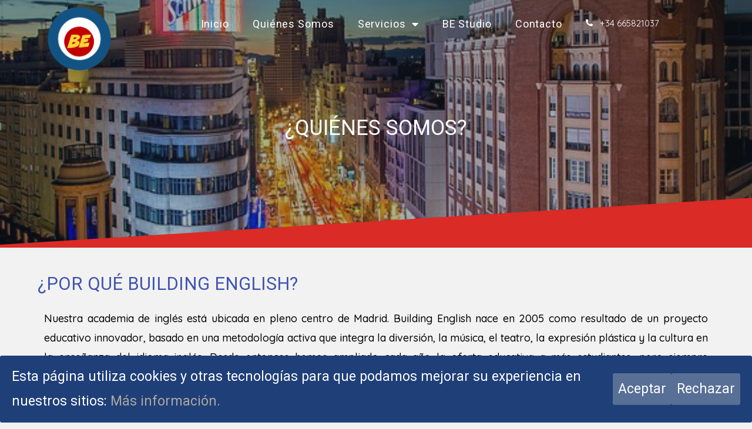

--- FILE ---
content_type: text/css
request_url: https://buildingenglish.com/wp-content/uploads/elementor/css/post-26940.css?ver=1645120985
body_size: 971
content:
.elementor-kit-26940{--e-global-color-primary:#1F3F78;--e-global-color-secondary:#DA2B26;--e-global-color-text:#000000;--e-global-color-accent:#F7DF04;--e-global-color-1f51b48:#54595F;--e-global-color-707a2ecf:#7A7A7A;--e-global-color-51ae380e:#61CE70;--e-global-color-c7a9157:#000;--e-global-color-67a23349:#FFF;--e-global-typography-primary-font-family:"Roboto";--e-global-typography-primary-font-weight:600;--e-global-typography-secondary-font-family:"Roboto Slab";--e-global-typography-secondary-font-weight:400;--e-global-typography-text-font-family:"Roboto";--e-global-typography-text-font-weight:400;--e-global-typography-accent-font-family:"Roboto";--e-global-typography-accent-font-weight:500;}.elementor-section.elementor-section-boxed > .elementor-container{max-width:1140px;}{}h1.entry-title{display:var(--page-title-display);}.elementor-kit-26940 e-page-transition{background-color:#FFBC7D;}@media(max-width:1024px){.elementor-section.elementor-section-boxed > .elementor-container{max-width:1024px;}}@media(max-width:767px){.elementor-section.elementor-section-boxed > .elementor-container{max-width:767px;}}

--- FILE ---
content_type: text/css
request_url: https://buildingenglish.com/wp-content/uploads/elementor/css/post-25290.css?ver=1645121129
body_size: 7850
content:
.elementor-25290 .elementor-element.elementor-element-2b8672b > .elementor-container{max-width:750px;min-height:45vh;}.elementor-25290 .elementor-element.elementor-element-2b8672b > .elementor-container > .elementor-row > .elementor-column > .elementor-column-wrap > .elementor-widget-wrap{align-content:flex-start;align-items:flex-start;}.elementor-25290 .elementor-element.elementor-element-2b8672b:not(.elementor-motion-effects-element-type-background), .elementor-25290 .elementor-element.elementor-element-2b8672b > .elementor-motion-effects-container > .elementor-motion-effects-layer{background-image:url("http://buildingenglish.com/wp-content/uploads/2019/11/madrid-3021998_640-1.jpg");background-position:center center;background-repeat:no-repeat;background-size:cover;}.elementor-25290 .elementor-element.elementor-element-2b8672b > .elementor-background-overlay{background-color:rgba(27,37,47,0.58);opacity:0.6;transition:background 0.3s, border-radius 0.3s, opacity 0.3s;}.elementor-25290 .elementor-element.elementor-element-2b8672b{transition:background 0.3s, border 0.3s, border-radius 0.3s, box-shadow 0.3s;margin-top:-135px;margin-bottom:0px;padding:3% 5% 5% 5%;z-index:1;}.elementor-25290 .elementor-element.elementor-element-2b8672b > .elementor-shape-bottom .elementor-shape-fill{fill:#da2b26;}.elementor-25290 .elementor-element.elementor-element-2b8672b > .elementor-shape-bottom svg{height:85px;transform:translateX(-50%) rotateY(180deg);}.elementor-bc-flex-widget .elementor-25290 .elementor-element.elementor-element-315c9baf.elementor-column .elementor-column-wrap{align-items:center;}.elementor-25290 .elementor-element.elementor-element-315c9baf.elementor-column.elementor-element[data-element_type="column"] > .elementor-column-wrap.elementor-element-populated > .elementor-widget-wrap{align-content:center;align-items:center;}.elementor-25290 .elementor-element.elementor-element-315c9baf > .elementor-element-populated{margin:6% 0% 0% 0%;--e-column-margin-right:0%;--e-column-margin-left:0%;}.elementor-25290 .elementor-element.elementor-element-38a19ad6{text-align:center;}.elementor-25290 .elementor-element.elementor-element-38a19ad6 .elementor-heading-title{color:#ffffff;font-family:"Roboto", Sans-serif;font-size:36px;font-weight:400;text-transform:uppercase;line-height:1.4em;}.elementor-25290 .elementor-element.elementor-element-d43b28a{text-align:center;}.elementor-25290 .elementor-element.elementor-element-d43b28a .elementor-heading-title{color:#ffde01;font-family:"Helvetica", Sans-serif;font-size:30px;font-weight:300;text-transform:capitalize;font-style:oblique;}.elementor-25290 .elementor-element.elementor-element-d43b28a > .elementor-widget-container{margin:0px 0px -20px 0px;}.elementor-25290 .elementor-element.elementor-element-ad29711{transition:background 0.3s, border 0.3s, border-radius 0.3s, box-shadow 0.3s;padding:4% 5% 10% 5%;z-index:1;}.elementor-25290 .elementor-element.elementor-element-ad29711 > .elementor-background-overlay{transition:background 0.3s, border-radius 0.3s, opacity 0.3s;}.elementor-25290 .elementor-element.elementor-element-ad29711 > .elementor-shape-bottom .elementor-shape-fill{fill:#ffde01;}.elementor-25290 .elementor-element.elementor-element-ad29711 > .elementor-shape-bottom svg{height:30px;}.elementor-bc-flex-widget .elementor-25290 .elementor-element.elementor-element-689bec7e.elementor-column .elementor-column-wrap{align-items:center;}.elementor-25290 .elementor-element.elementor-element-689bec7e.elementor-column.elementor-element[data-element_type="column"] > .elementor-column-wrap.elementor-element-populated > .elementor-widget-wrap{align-content:center;align-items:center;}.elementor-25290 .elementor-element.elementor-element-689bec7e > .elementor-column-wrap > .elementor-widget-wrap > .elementor-widget:not(.elementor-widget__width-auto):not(.elementor-widget__width-initial):not(:last-child):not(.elementor-absolute){margin-bottom:19px;}.elementor-25290 .elementor-element.elementor-element-689bec7e > .elementor-element-populated > .elementor-widget-wrap{padding:0% 0% 0% 0%;}.elementor-25290 .elementor-element.elementor-element-79c4cd2 .elementor-heading-title{color:#4054b2;font-family:"Roboto", Sans-serif;font-size:31px;font-weight:400;text-transform:uppercase;line-height:0.8em;}.elementor-25290 .elementor-element.elementor-element-f8a7ab5{text-align:justify;color:#000000;font-family:"Quicksand", Sans-serif;font-size:18px;font-weight:500;}.elementor-25290 .elementor-element.elementor-element-f8a7ab5 > .elementor-widget-container{margin:11px 11px 11px 11px;padding:0px -22px 0px 0px;}.elementor-25290 .elementor-element.elementor-element-310c490{margin-top:30px;margin-bottom:0px;}.elementor-bc-flex-widget .elementor-25290 .elementor-element.elementor-element-11a0dd9.elementor-column .elementor-column-wrap{align-items:center;}.elementor-25290 .elementor-element.elementor-element-11a0dd9.elementor-column.elementor-element[data-element_type="column"] > .elementor-column-wrap.elementor-element-populated > .elementor-widget-wrap{align-content:center;align-items:center;}.elementor-25290 .elementor-element.elementor-element-7d89927{text-align:center;}.elementor-25290 .elementor-element.elementor-element-ac0cf97{--iteration-count:infinite;--animation-duration:1200ms;--dynamic-text-color:#1f3f78;}.elementor-25290 .elementor-element.elementor-element-ac0cf97 .elementor-headline{text-align:center;font-weight:400;}.elementor-25290 .elementor-element.elementor-element-ac0cf97 .elementor-headline-dynamic-wrapper path{stroke:#da2b26;}.elementor-25290 .elementor-element.elementor-element-ac0cf97 .elementor-headline-plain-text{color:#1f3f78;}.elementor-25290 .elementor-element.elementor-element-2a3226c{text-align:justify;color:#000000;font-family:"Quicksand", Sans-serif;font-size:18px;font-weight:500;}.elementor-25290 .elementor-element.elementor-element-2a3226c > .elementor-widget-container{padding:20px 20px 20px 20px;}@media(max-width:1024px) and (min-width:768px){.elementor-25290 .elementor-element.elementor-element-315c9baf{width:100%;}.elementor-25290 .elementor-element.elementor-element-689bec7e{width:100%;}}@media(max-width:1024px){.elementor-25290 .elementor-element.elementor-element-2b8672b > .elementor-container{min-height:50vh;}.elementor-25290 .elementor-element.elementor-element-315c9baf > .elementor-element-populated > .elementor-widget-wrap{padding:0% 15% 0% 15%;}.elementor-25290 .elementor-element.elementor-element-38a19ad6{text-align:center;}.elementor-25290 .elementor-element.elementor-element-38a19ad6 .elementor-heading-title{font-size:72px;}.elementor-25290 .elementor-element.elementor-element-d43b28a{text-align:center;}.elementor-25290 .elementor-element.elementor-element-d43b28a .elementor-heading-title{font-size:20px;}.elementor-25290 .elementor-element.elementor-element-ad29711{padding:10% 5% 46% 5%;}.elementor-25290 .elementor-element.elementor-element-689bec7e > .elementor-element-populated > .elementor-widget-wrap{padding:0% 8% 0% 8%;}.elementor-25290 .elementor-element.elementor-element-79c4cd2{text-align:center;}.elementor-25290 .elementor-element.elementor-element-79c4cd2 .elementor-heading-title{font-size:55px;}}@media(max-width:767px){.elementor-25290 .elementor-element.elementor-element-2b8672b > .elementor-container{min-height:55vh;}.elementor-25290 .elementor-element.elementor-element-2b8672b > .elementor-background-overlay{background-position:-380px 0px;}.elementor-25290 .elementor-element.elementor-element-2b8672b{margin-top:-91px;margin-bottom:0px;padding:25% 0% 25% 0%;}.elementor-25290 .elementor-element.elementor-element-315c9baf > .elementor-element-populated > .elementor-widget-wrap{padding:5% 5% 5% 5%;}.elementor-25290 .elementor-element.elementor-element-38a19ad6 .elementor-heading-title{font-size:32px;}.elementor-25290 .elementor-element.elementor-element-ad29711{padding:15% 5% 60% 5%;}.elementor-25290 .elementor-element.elementor-element-79c4cd2 .elementor-heading-title{font-size:35px;}}

--- FILE ---
content_type: text/css
request_url: https://buildingenglish.com/wp-content/uploads/elementor/css/post-25593.css?ver=1645120985
body_size: 5754
content:
.elementor-25593 .elementor-element.elementor-element-0a7c317{margin-top:0px;margin-bottom:0px;}.elementor-bc-flex-widget .elementor-25593 .elementor-element.elementor-element-655de8f.elementor-column .elementor-column-wrap{align-items:center;}.elementor-25593 .elementor-element.elementor-element-655de8f.elementor-column.elementor-element[data-element_type="column"] > .elementor-column-wrap.elementor-element-populated > .elementor-widget-wrap{align-content:center;align-items:center;}.elementor-25593 .elementor-element.elementor-element-7aa97c7 .elementor-menu-toggle{margin:0 auto;font-size:48px;}.elementor-25593 .elementor-element.elementor-element-7aa97c7 .elementor-nav-menu .elementor-item{font-family:"Roboto", Sans-serif;font-size:18px;font-weight:400;letter-spacing:0.9px;}.elementor-25593 .elementor-element.elementor-element-7aa97c7 .elementor-nav-menu--main .elementor-item{color:#ffffff;fill:#ffffff;}.elementor-25593 .elementor-element.elementor-element-7aa97c7 > .elementor-widget-container{margin:-47px 0px 0px 0px;}.elementor-bc-flex-widget .elementor-25593 .elementor-element.elementor-element-d47cc7a.elementor-column .elementor-column-wrap{align-items:center;}.elementor-25593 .elementor-element.elementor-element-d47cc7a.elementor-column.elementor-element[data-element_type="column"] > .elementor-column-wrap.elementor-element-populated > .elementor-widget-wrap{align-content:center;align-items:center;}.elementor-25593 .elementor-element.elementor-element-d899376 .elementor-icon-list-items:not(.elementor-inline-items) .elementor-icon-list-item:not(:last-child){padding-bottom:calc(3px/2);}.elementor-25593 .elementor-element.elementor-element-d899376 .elementor-icon-list-items:not(.elementor-inline-items) .elementor-icon-list-item:not(:first-child){margin-top:calc(3px/2);}.elementor-25593 .elementor-element.elementor-element-d899376 .elementor-icon-list-items.elementor-inline-items .elementor-icon-list-item{margin-right:calc(3px/2);margin-left:calc(3px/2);}.elementor-25593 .elementor-element.elementor-element-d899376 .elementor-icon-list-items.elementor-inline-items{margin-right:calc(-3px/2);margin-left:calc(-3px/2);}body.rtl .elementor-25593 .elementor-element.elementor-element-d899376 .elementor-icon-list-items.elementor-inline-items .elementor-icon-list-item:after{left:calc(-3px/2);}body:not(.rtl) .elementor-25593 .elementor-element.elementor-element-d899376 .elementor-icon-list-items.elementor-inline-items .elementor-icon-list-item:after{right:calc(-3px/2);}.elementor-25593 .elementor-element.elementor-element-d899376 .elementor-icon-list-icon i{color:#ffffff;}.elementor-25593 .elementor-element.elementor-element-d899376 .elementor-icon-list-icon svg{fill:#ffffff;}.elementor-25593 .elementor-element.elementor-element-d899376{--e-icon-list-icon-size:12px;}.elementor-25593 .elementor-element.elementor-element-d899376 .elementor-icon-list-text{color:#ffffff;padding-left:9px;}.elementor-25593 .elementor-element.elementor-element-d899376 .elementor-icon-list-item > .elementor-icon-list-text, .elementor-25593 .elementor-element.elementor-element-d899376 .elementor-icon-list-item > a{font-family:"Quicksand", Sans-serif;font-size:15px;}.elementor-25593 .elementor-element.elementor-element-d899376 > .elementor-widget-container{margin:-39px 0px 0px 0px;padding:0px 20px 0px 0px;}.elementor-25593 .elementor-element.elementor-element-c7eb727 .elementor-menu-toggle{margin-left:auto;background-color:#DA2B26;font-size:37px;}.elementor-25593 .elementor-element.elementor-element-c7eb727 div.elementor-menu-toggle{color:#FFFFFF;}.elementor-25593 .elementor-element.elementor-element-c7eb727 div.elementor-menu-toggle svg{fill:#FFFFFF;}@media(max-width:767px){.elementor-25593 .elementor-element.elementor-element-d578d41{text-align:left;}.elementor-25593 .elementor-element.elementor-element-d578d41 img{width:22%;}.elementor-25593 .elementor-element.elementor-element-655de8f > .elementor-element-populated{margin:-108px 0px 0px 0px;--e-column-margin-right:0px;--e-column-margin-left:0px;}.elementor-25593 .elementor-element.elementor-element-7aa97c7 > .elementor-widget-container{margin:17px 0px 0px 0px;}.elementor-25593 .elementor-element.elementor-element-d899376{--e-icon-list-icon-size:22px;--e-icon-list-icon-align:center;--e-icon-list-icon-margin:0 calc(var(--e-icon-list-icon-size, 1em) * 0.125);}.elementor-25593 .elementor-element.elementor-element-d899376 .elementor-icon-list-item > .elementor-icon-list-text, .elementor-25593 .elementor-element.elementor-element-d899376 .elementor-icon-list-item > a{font-size:26px;}.elementor-25593 .elementor-element.elementor-element-d899376 > .elementor-widget-container{margin:-88px 0px 0px 0px;}.elementor-25593 .elementor-element.elementor-element-7ac4f83{padding:-10px 0px 0px 0px;}.elementor-25593 .elementor-element.elementor-element-fcfd843{width:30%;}.elementor-25593 .elementor-element.elementor-element-d133d64 img{width:79%;}.elementor-25593 .elementor-element.elementor-element-5fa2d41{width:70%;}.elementor-bc-flex-widget .elementor-25593 .elementor-element.elementor-element-5fa2d41.elementor-column .elementor-column-wrap{align-items:center;}.elementor-25593 .elementor-element.elementor-element-5fa2d41.elementor-column.elementor-element[data-element_type="column"] > .elementor-column-wrap.elementor-element-populated > .elementor-widget-wrap{align-content:center;align-items:center;}.elementor-25593 .elementor-element.elementor-element-5fa2d41 > .elementor-column-wrap > .elementor-widget-wrap > .elementor-widget:not(.elementor-widget__width-auto):not(.elementor-widget__width-initial):not(:last-child):not(.elementor-absolute){margin-bottom:6px;}}@media(min-width:768px){.elementor-25593 .elementor-element.elementor-element-65ac150{width:11.426%;}.elementor-25593 .elementor-element.elementor-element-655de8f{width:69.013%;}.elementor-25593 .elementor-element.elementor-element-d47cc7a{width:19.557%;}}

--- FILE ---
content_type: text/css
request_url: https://buildingenglish.com/wp-content/uploads/elementor/css/post-25599.css?ver=1645120985
body_size: 10708
content:
.elementor-25599 .elementor-element.elementor-element-4a90fb87{border-style:solid;border-width:0px 0px 0px 0px;transition:background 0.3s, border 0.3s, border-radius 0.3s, box-shadow 0.3s;padding:50px 0px 50px 0px;}.elementor-25599 .elementor-element.elementor-element-4a90fb87 > .elementor-background-overlay{transition:background 0.3s, border-radius 0.3s, opacity 0.3s;}.elementor-25599 .elementor-element.elementor-element-4a90fb87 > .elementor-shape-top .elementor-shape-fill{fill:#1f3f78;}.elementor-25599 .elementor-element.elementor-element-4a90fb87 > .elementor-shape-top svg{height:40px;}.elementor-25599 .elementor-element.elementor-element-68cc784e > .elementor-element-populated{margin:0% 20% 0% 0%;--e-column-margin-right:20%;--e-column-margin-left:0%;}.elementor-25599 .elementor-element.elementor-element-ab639de img{width:120px;}.elementor-25599 .elementor-element.elementor-element-58540c9{column-gap:2px;text-align:center;color:#54595f;font-size:16px;font-weight:500;line-height:0.1em;}.elementor-25599 .elementor-element.elementor-element-58540c9 > .elementor-widget-container{margin:2px 2px 2px 2px;}.elementor-25599 .elementor-element.elementor-element-b328f11 .elementor-icon-list-items:not(.elementor-inline-items) .elementor-icon-list-item:not(:last-child){padding-bottom:calc(11px/2);}.elementor-25599 .elementor-element.elementor-element-b328f11 .elementor-icon-list-items:not(.elementor-inline-items) .elementor-icon-list-item:not(:first-child){margin-top:calc(11px/2);}.elementor-25599 .elementor-element.elementor-element-b328f11 .elementor-icon-list-items.elementor-inline-items .elementor-icon-list-item{margin-right:calc(11px/2);margin-left:calc(11px/2);}.elementor-25599 .elementor-element.elementor-element-b328f11 .elementor-icon-list-items.elementor-inline-items{margin-right:calc(-11px/2);margin-left:calc(-11px/2);}body.rtl .elementor-25599 .elementor-element.elementor-element-b328f11 .elementor-icon-list-items.elementor-inline-items .elementor-icon-list-item:after{left:calc(-11px/2);}body:not(.rtl) .elementor-25599 .elementor-element.elementor-element-b328f11 .elementor-icon-list-items.elementor-inline-items .elementor-icon-list-item:after{right:calc(-11px/2);}.elementor-25599 .elementor-element.elementor-element-b328f11{--e-icon-list-icon-size:14px;}.elementor-25599 .elementor-element.elementor-element-b328f11 .elementor-icon-list-text{color:#54595f;}.elementor-25599 .elementor-element.elementor-element-b328f11 .elementor-icon-list-item > .elementor-icon-list-text, .elementor-25599 .elementor-element.elementor-element-b328f11 .elementor-icon-list-item > a{font-size:13px;}.elementor-25599 .elementor-element.elementor-element-b328f11 > .elementor-widget-container{margin:-29px 0px 0px 0px;}.elementor-25599 .elementor-element.elementor-element-5c12abc > .elementor-element-populated{margin:1px 20px 1px 10px;--e-column-margin-right:20px;--e-column-margin-left:10px;}.elementor-25599 .elementor-element.elementor-element-98daca4 .elementor-heading-title{color:#1f3f78;font-size:18px;font-weight:600;}.elementor-25599 .elementor-element.elementor-element-7322736 .elementor-field-group{padding-right:calc( 10px/2 );padding-left:calc( 10px/2 );margin-bottom:10px;}.elementor-25599 .elementor-element.elementor-element-7322736 .elementor-form-fields-wrapper{margin-left:calc( -10px/2 );margin-right:calc( -10px/2 );margin-bottom:-10px;}.elementor-25599 .elementor-element.elementor-element-7322736 .elementor-field-group.recaptcha_v3-bottomleft, .elementor-25599 .elementor-element.elementor-element-7322736 .elementor-field-group.recaptcha_v3-bottomright{margin-bottom:0;}body.rtl .elementor-25599 .elementor-element.elementor-element-7322736 .elementor-labels-inline .elementor-field-group > label{padding-left:0px;}body:not(.rtl) .elementor-25599 .elementor-element.elementor-element-7322736 .elementor-labels-inline .elementor-field-group > label{padding-right:0px;}body .elementor-25599 .elementor-element.elementor-element-7322736 .elementor-labels-above .elementor-field-group > label{padding-bottom:0px;}.elementor-25599 .elementor-element.elementor-element-7322736 .elementor-field-group > label{font-family:"Roboto", Sans-serif;}.elementor-25599 .elementor-element.elementor-element-7322736 .elementor-field-type-html{padding-bottom:0px;}.elementor-25599 .elementor-element.elementor-element-7322736 .elementor-field-group .elementor-field, .elementor-25599 .elementor-element.elementor-element-7322736 .elementor-field-subgroup label{font-size:13px;}.elementor-25599 .elementor-element.elementor-element-7322736 .elementor-field-group:not(.elementor-field-type-upload) .elementor-field:not(.elementor-select-wrapper){background-color:#ffffff;border-color:#c9c9c9;border-radius:0px 0px 0px 0px;}.elementor-25599 .elementor-element.elementor-element-7322736 .elementor-field-group .elementor-select-wrapper select{background-color:#ffffff;border-color:#c9c9c9;border-radius:0px 0px 0px 0px;}.elementor-25599 .elementor-element.elementor-element-7322736 .elementor-field-group .elementor-select-wrapper::before{color:#c9c9c9;}.elementor-25599 .elementor-element.elementor-element-7322736 .elementor-button{font-size:13px;text-transform:uppercase;letter-spacing:4.9px;border-radius:0px 0px 0px 0px;}.elementor-25599 .elementor-element.elementor-element-7322736 .e-form__buttons__wrapper__button-next{background-color:#1f3f78;color:#ffffff;}.elementor-25599 .elementor-element.elementor-element-7322736 .elementor-button[type="submit"]{background-color:#1f3f78;color:#ffffff;}.elementor-25599 .elementor-element.elementor-element-7322736 .elementor-button[type="submit"] svg *{fill:#ffffff;}.elementor-25599 .elementor-element.elementor-element-7322736 .e-form__buttons__wrapper__button-previous{color:#ffffff;}.elementor-25599 .elementor-element.elementor-element-7322736 .e-form__buttons__wrapper__button-next:hover{background-color:#da2b26;color:#ffffff;}.elementor-25599 .elementor-element.elementor-element-7322736 .elementor-button[type="submit"]:hover{background-color:#da2b26;color:#ffffff;}.elementor-25599 .elementor-element.elementor-element-7322736 .elementor-button[type="submit"]:hover svg *{fill:#ffffff;}.elementor-25599 .elementor-element.elementor-element-7322736 .e-form__buttons__wrapper__button-previous:hover{color:#ffffff;}.elementor-25599 .elementor-element.elementor-element-7322736{--e-form-steps-indicators-spacing:20px;--e-form-steps-indicator-padding:30px;--e-form-steps-indicator-inactive-secondary-color:#ffffff;--e-form-steps-indicator-active-secondary-color:#ffffff;--e-form-steps-indicator-completed-secondary-color:#ffffff;--e-form-steps-divider-width:1px;--e-form-steps-divider-gap:10px;}.elementor-25599 .elementor-element.elementor-element-008527c > .elementor-element-populated{margin:0% 0% 0% 0%;--e-column-margin-right:0%;--e-column-margin-left:0%;}.elementor-25599 .elementor-element.elementor-element-008527c > .elementor-element-populated > .elementor-widget-wrap{padding:20px 20px 20px 20px;}.elementor-25599 .elementor-element.elementor-element-0c5503a iframe{height:271px;}.elementor-25599 .elementor-element.elementor-element-b64f63a:not(.elementor-motion-effects-element-type-background), .elementor-25599 .elementor-element.elementor-element-b64f63a > .elementor-motion-effects-container > .elementor-motion-effects-layer{background-color:#bababa;}.elementor-25599 .elementor-element.elementor-element-b64f63a{transition:background 0.3s, border 0.3s, border-radius 0.3s, box-shadow 0.3s;}.elementor-25599 .elementor-element.elementor-element-b64f63a > .elementor-background-overlay{transition:background 0.3s, border-radius 0.3s, opacity 0.3s;}.elementor-25599 .elementor-element.elementor-element-a502be5{--grid-template-columns:repeat(0, auto);--icon-size:12px;--grid-column-gap:24px;--grid-row-gap:0px;}.elementor-25599 .elementor-element.elementor-element-a502be5 .elementor-widget-container{text-align:center;}.elementor-25599 .elementor-element.elementor-element-a502be5 .elementor-social-icon{background-color:#1f3f78;--icon-padding:0.9em;}.elementor-25599 .elementor-element.elementor-element-a502be5 > .elementor-widget-container{margin:-31px 0px 0px 0px;}.elementor-25599 .elementor-element.elementor-element-60a43c3 .elementor-menu-toggle{margin:0 auto;}.elementor-25599 .elementor-element.elementor-element-60a43c3 .elementor-nav-menu .elementor-item{font-family:"Roboto", Sans-serif;font-size:15px;}.elementor-25599 .elementor-element.elementor-element-60a43c3 .elementor-nav-menu--main .elementor-item{color:#ffffff;fill:#ffffff;}.elementor-25599 .elementor-element.elementor-element-3f76a90:not(.elementor-motion-effects-element-type-background), .elementor-25599 .elementor-element.elementor-element-3f76a90 > .elementor-motion-effects-container > .elementor-motion-effects-layer{background-color:#bababa;}.elementor-25599 .elementor-element.elementor-element-3f76a90{transition:background 0.3s, border 0.3s, border-radius 0.3s, box-shadow 0.3s;margin-top:1px;margin-bottom:1px;}.elementor-25599 .elementor-element.elementor-element-3f76a90 > .elementor-background-overlay{transition:background 0.3s, border-radius 0.3s, opacity 0.3s;}.elementor-25599 .elementor-element.elementor-element-4a86c1a .elementor-nav-menu .elementor-item{font-family:"Roboto", Sans-serif;font-size:12px;font-weight:300;}.elementor-25599 .elementor-element.elementor-element-4a86c1a .elementor-nav-menu--main .elementor-item{color:#ffffff;fill:#ffffff;}.elementor-25599 .elementor-element.elementor-element-4a86c1a > .elementor-widget-container{margin:0px 0px 0px 0px;}@media(max-width:1024px) and (min-width:768px){.elementor-25599 .elementor-element.elementor-element-68cc784e{width:33%;}.elementor-25599 .elementor-element.elementor-element-5c12abc{width:33%;}.elementor-25599 .elementor-element.elementor-element-008527c{width:33%;}}@media(max-width:1024px){.elementor-25599 .elementor-element.elementor-element-4a90fb87{padding:30px 20px 30px 20px;}.elementor-25599 .elementor-element.elementor-element-68cc784e > .elementor-element-populated{margin:0% 10% 0% 0%;--e-column-margin-right:10%;--e-column-margin-left:0%;}.elementor-25599 .elementor-element.elementor-element-008527c > .elementor-element-populated{margin:0% 10% 0% 0%;--e-column-margin-right:10%;--e-column-margin-left:0%;}}@media(max-width:767px){.elementor-25599 .elementor-element.elementor-element-4a90fb87{padding:30px 20px 30px 20px;}.elementor-25599 .elementor-element.elementor-element-68cc784e{width:100%;}.elementor-25599 .elementor-element.elementor-element-ab639de img{width:80px;}.elementor-25599 .elementor-element.elementor-element-5c12abc > .elementor-element-populated{margin:30px 0px 0px 0px;--e-column-margin-right:0px;--e-column-margin-left:0px;}.elementor-25599 .elementor-element.elementor-element-008527c{width:100%;}body.elementor-page-25599{padding:0px 0px 0px 0px;}}

--- FILE ---
content_type: text/plain
request_url: https://www.google-analytics.com/j/collect?v=1&_v=j102&a=193519766&t=pageview&_s=1&dl=https%3A%2F%2Fbuildingenglish.com%2Fquienes-somos%2F&ul=en-us%40posix&dt=Qui%C3%A9nes%20Somos%20-%20Building%20English&sr=1280x720&vp=1280x720&_u=YEBAAUABAAAAACAAI~&jid=1486166871&gjid=1553811486&cid=810090263.1768739971&tid=UA-154361520-1&_gid=1894866877.1768739971&_r=1&_slc=1&z=2027799562
body_size: -451
content:
2,cG-TDME9V3G13